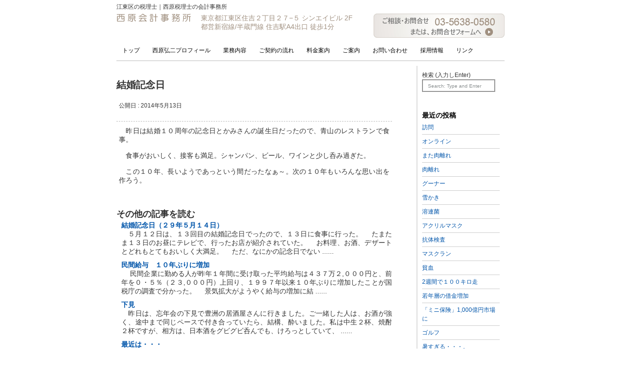

--- FILE ---
content_type: text/html; charset=UTF-8
request_url: https://www.nishihara-tax.jp/archives/2360
body_size: 31143
content:
<!DOCTYPE html PUBLIC "-//W3C//DTD XHTML 1.0 Transitional//EN" "http://www.w3.org/TR/xhtml1/DTD/xhtml1-transitional.dtd">
<html xmlns="http://www.w3.org/1999/xhtml">
<head>

<meta http-equiv="Content-Language" content="ja" />
<meta http-equiv="Content-Type" content="text/html; charset=UTF-8" />
<link rel="stylesheet" type="text/css" href="https://www.nishihara-tax.jp/wp-content/themes/original/common.css" />
<link rel="stylesheet" type="text/css" href="https://www.nishihara-tax.jp/wp-content/themes/original/style.css" />
<link rel="stylesheet" type="text/css" href="https://www.nishihara-tax.jp/wp-content/themes/original/base_info.css" />
<link rel="stylesheet" type="text/css" href="https://www.nishihara-tax.jp/wp-content/themes/original/index.css" />
<link rel="stylesheet" type="text/css" href="https://www.nishihara-tax.jp/wp-content/themes/original/top.css" />
<link rel="alternate" type="application/rss+xml" title="江東区の税理士｜西原税理士の会計事務所 RSS Feed" href="https://www.nishihara-tax.jp/feed" />

		<!-- All in One SEO 4.6.9.1 - aioseo.com -->
		<title>結婚記念日 | 江東区の税理士｜西原税理士の会計事務所</title>
		<meta name="description" content="昨日は結婚１０周年の記念日とかみさんの誕生日だったので、青山のレストランで食事。 食事がおいしく、接客も満" />
		<meta name="robots" content="max-image-preview:large" />
		<link rel="canonical" href="https://www.nishihara-tax.jp/archives/2360" />
		<meta name="generator" content="All in One SEO (AIOSEO) 4.6.9.1" />
		<script type="application/ld+json" class="aioseo-schema">
			{"@context":"https:\/\/schema.org","@graph":[{"@type":"Article","@id":"https:\/\/www.nishihara-tax.jp\/archives\/2360#article","name":"\u7d50\u5a5a\u8a18\u5ff5\u65e5 | \u6c5f\u6771\u533a\u306e\u7a0e\u7406\u58eb\uff5c\u897f\u539f\u7a0e\u7406\u58eb\u306e\u4f1a\u8a08\u4e8b\u52d9\u6240","headline":"\u7d50\u5a5a\u8a18\u5ff5\u65e5","author":{"@id":"https:\/\/www.nishihara-tax.jp\/archives\/author\/master#author"},"publisher":{"@id":"https:\/\/www.nishihara-tax.jp\/#organization"},"datePublished":"2014-05-13T09:44:18+09:00","dateModified":"2014-05-13T09:44:18+09:00","inLanguage":"ja","mainEntityOfPage":{"@id":"https:\/\/www.nishihara-tax.jp\/archives\/2360#webpage"},"isPartOf":{"@id":"https:\/\/www.nishihara-tax.jp\/archives\/2360#webpage"},"articleSection":"\u6c5f\u6771\u533a\u4f4f\u5409\u305f\u3088\u308a"},{"@type":"BreadcrumbList","@id":"https:\/\/www.nishihara-tax.jp\/archives\/2360#breadcrumblist","itemListElement":[{"@type":"ListItem","@id":"https:\/\/www.nishihara-tax.jp\/#listItem","position":1,"name":"\u5bb6"}]},{"@type":"Organization","@id":"https:\/\/www.nishihara-tax.jp\/#organization","name":"\u6c5f\u6771\u533a\u306e\u7a0e\u7406\u58eb\uff5c\u897f\u539f\u7a0e\u7406\u58eb\u306e\u4f1a\u8a08\u4e8b\u52d9\u6240","description":"\u6c5f\u6771\u533a\u306720\u5e74\u4ee5\u4e0a\u306e\u5b9f\u7e3e\u3002\u4f1a\u793e\u8a2d\u7acb\u3001\u76f8\u7d9a\u3001\u6d88\u8cbb\u7a0e\u3001\u6c7a\u7b97\u7b49\u3092\u897f\u539f\u7a0e\u7406\u58eb\u307e\u3067\u3054\u76f8\u8ac7\u4e0b\u3055\u3044\u3002\u6c5f\u6771\u533a\u306b\u3066\u6570\u5341\u793e\u306e\u9867\u554f\u7a0e\u7406\u58eb\u3092\u62c5\u5f53\u3057\u3066\u3044\u307e\u3059\u3002\u5f53\u4e8b\u52d9\u6240\u306f\u3001\u6c5f\u6771\u533a\u4f4f\u5409\u99c5\u304b\u3089\u5f92\u6b692\u5206\u3002","url":"https:\/\/www.nishihara-tax.jp\/"},{"@type":"Person","@id":"https:\/\/www.nishihara-tax.jp\/archives\/author\/master#author","url":"https:\/\/www.nishihara-tax.jp\/archives\/author\/master","name":"\u897f\u539f\u5f18\u4e8c\u7a0e\u7406\u58eb","image":{"@type":"ImageObject","@id":"https:\/\/www.nishihara-tax.jp\/archives\/2360#authorImage","url":"https:\/\/secure.gravatar.com\/avatar\/26543d6a678047baaafda76c2a9159cd?s=96&d=blank&r=g","width":96,"height":96,"caption":"\u897f\u539f\u5f18\u4e8c\u7a0e\u7406\u58eb"}},{"@type":"WebPage","@id":"https:\/\/www.nishihara-tax.jp\/archives\/2360#webpage","url":"https:\/\/www.nishihara-tax.jp\/archives\/2360","name":"\u7d50\u5a5a\u8a18\u5ff5\u65e5 | \u6c5f\u6771\u533a\u306e\u7a0e\u7406\u58eb\uff5c\u897f\u539f\u7a0e\u7406\u58eb\u306e\u4f1a\u8a08\u4e8b\u52d9\u6240","description":"\u6628\u65e5\u306f\u7d50\u5a5a\uff11\uff10\u5468\u5e74\u306e\u8a18\u5ff5\u65e5\u3068\u304b\u307f\u3055\u3093\u306e\u8a95\u751f\u65e5\u3060\u3063\u305f\u306e\u3067\u3001\u9752\u5c71\u306e\u30ec\u30b9\u30c8\u30e9\u30f3\u3067\u98df\u4e8b\u3002 \u98df\u4e8b\u304c\u304a\u3044\u3057\u304f\u3001\u63a5\u5ba2\u3082\u6e80","inLanguage":"ja","isPartOf":{"@id":"https:\/\/www.nishihara-tax.jp\/#website"},"breadcrumb":{"@id":"https:\/\/www.nishihara-tax.jp\/archives\/2360#breadcrumblist"},"author":{"@id":"https:\/\/www.nishihara-tax.jp\/archives\/author\/master#author"},"creator":{"@id":"https:\/\/www.nishihara-tax.jp\/archives\/author\/master#author"},"datePublished":"2014-05-13T09:44:18+09:00","dateModified":"2014-05-13T09:44:18+09:00"},{"@type":"WebSite","@id":"https:\/\/www.nishihara-tax.jp\/#website","url":"https:\/\/www.nishihara-tax.jp\/","name":"\u6c5f\u6771\u533a\u306e\u7a0e\u7406\u58eb\uff5c\u897f\u539f\u7a0e\u7406\u58eb\u306e\u4f1a\u8a08\u4e8b\u52d9\u6240","description":"\u6c5f\u6771\u533a\u306720\u5e74\u4ee5\u4e0a\u306e\u5b9f\u7e3e\u3002\u4f1a\u793e\u8a2d\u7acb\u3001\u76f8\u7d9a\u3001\u6d88\u8cbb\u7a0e\u3001\u6c7a\u7b97\u7b49\u3092\u897f\u539f\u7a0e\u7406\u58eb\u307e\u3067\u3054\u76f8\u8ac7\u4e0b\u3055\u3044\u3002\u6c5f\u6771\u533a\u306b\u3066\u6570\u5341\u793e\u306e\u9867\u554f\u7a0e\u7406\u58eb\u3092\u62c5\u5f53\u3057\u3066\u3044\u307e\u3059\u3002\u5f53\u4e8b\u52d9\u6240\u306f\u3001\u6c5f\u6771\u533a\u4f4f\u5409\u99c5\u304b\u3089\u5f92\u6b692\u5206\u3002","inLanguage":"ja","publisher":{"@id":"https:\/\/www.nishihara-tax.jp\/#organization"}}]}
		</script>
		<!-- All in One SEO -->

<script type="text/javascript">
/* <![CDATA[ */
window._wpemojiSettings = {"baseUrl":"https:\/\/s.w.org\/images\/core\/emoji\/15.0.3\/72x72\/","ext":".png","svgUrl":"https:\/\/s.w.org\/images\/core\/emoji\/15.0.3\/svg\/","svgExt":".svg","source":{"concatemoji":"https:\/\/www.nishihara-tax.jp\/wp-includes\/js\/wp-emoji-release.min.js?ver=6.6.1"}};
/*! This file is auto-generated */
!function(i,n){var o,s,e;function c(e){try{var t={supportTests:e,timestamp:(new Date).valueOf()};sessionStorage.setItem(o,JSON.stringify(t))}catch(e){}}function p(e,t,n){e.clearRect(0,0,e.canvas.width,e.canvas.height),e.fillText(t,0,0);var t=new Uint32Array(e.getImageData(0,0,e.canvas.width,e.canvas.height).data),r=(e.clearRect(0,0,e.canvas.width,e.canvas.height),e.fillText(n,0,0),new Uint32Array(e.getImageData(0,0,e.canvas.width,e.canvas.height).data));return t.every(function(e,t){return e===r[t]})}function u(e,t,n){switch(t){case"flag":return n(e,"\ud83c\udff3\ufe0f\u200d\u26a7\ufe0f","\ud83c\udff3\ufe0f\u200b\u26a7\ufe0f")?!1:!n(e,"\ud83c\uddfa\ud83c\uddf3","\ud83c\uddfa\u200b\ud83c\uddf3")&&!n(e,"\ud83c\udff4\udb40\udc67\udb40\udc62\udb40\udc65\udb40\udc6e\udb40\udc67\udb40\udc7f","\ud83c\udff4\u200b\udb40\udc67\u200b\udb40\udc62\u200b\udb40\udc65\u200b\udb40\udc6e\u200b\udb40\udc67\u200b\udb40\udc7f");case"emoji":return!n(e,"\ud83d\udc26\u200d\u2b1b","\ud83d\udc26\u200b\u2b1b")}return!1}function f(e,t,n){var r="undefined"!=typeof WorkerGlobalScope&&self instanceof WorkerGlobalScope?new OffscreenCanvas(300,150):i.createElement("canvas"),a=r.getContext("2d",{willReadFrequently:!0}),o=(a.textBaseline="top",a.font="600 32px Arial",{});return e.forEach(function(e){o[e]=t(a,e,n)}),o}function t(e){var t=i.createElement("script");t.src=e,t.defer=!0,i.head.appendChild(t)}"undefined"!=typeof Promise&&(o="wpEmojiSettingsSupports",s=["flag","emoji"],n.supports={everything:!0,everythingExceptFlag:!0},e=new Promise(function(e){i.addEventListener("DOMContentLoaded",e,{once:!0})}),new Promise(function(t){var n=function(){try{var e=JSON.parse(sessionStorage.getItem(o));if("object"==typeof e&&"number"==typeof e.timestamp&&(new Date).valueOf()<e.timestamp+604800&&"object"==typeof e.supportTests)return e.supportTests}catch(e){}return null}();if(!n){if("undefined"!=typeof Worker&&"undefined"!=typeof OffscreenCanvas&&"undefined"!=typeof URL&&URL.createObjectURL&&"undefined"!=typeof Blob)try{var e="postMessage("+f.toString()+"("+[JSON.stringify(s),u.toString(),p.toString()].join(",")+"));",r=new Blob([e],{type:"text/javascript"}),a=new Worker(URL.createObjectURL(r),{name:"wpTestEmojiSupports"});return void(a.onmessage=function(e){c(n=e.data),a.terminate(),t(n)})}catch(e){}c(n=f(s,u,p))}t(n)}).then(function(e){for(var t in e)n.supports[t]=e[t],n.supports.everything=n.supports.everything&&n.supports[t],"flag"!==t&&(n.supports.everythingExceptFlag=n.supports.everythingExceptFlag&&n.supports[t]);n.supports.everythingExceptFlag=n.supports.everythingExceptFlag&&!n.supports.flag,n.DOMReady=!1,n.readyCallback=function(){n.DOMReady=!0}}).then(function(){return e}).then(function(){var e;n.supports.everything||(n.readyCallback(),(e=n.source||{}).concatemoji?t(e.concatemoji):e.wpemoji&&e.twemoji&&(t(e.twemoji),t(e.wpemoji)))}))}((window,document),window._wpemojiSettings);
/* ]]> */
</script>
<style id='wp-emoji-styles-inline-css' type='text/css'>

	img.wp-smiley, img.emoji {
		display: inline !important;
		border: none !important;
		box-shadow: none !important;
		height: 1em !important;
		width: 1em !important;
		margin: 0 0.07em !important;
		vertical-align: -0.1em !important;
		background: none !important;
		padding: 0 !important;
	}
</style>
<link rel='stylesheet' id='wp-block-library-css' href='https://www.nishihara-tax.jp/wp-includes/css/dist/block-library/style.min.css?ver=6.6.1' type='text/css' media='all' />
<style id='classic-theme-styles-inline-css' type='text/css'>
/*! This file is auto-generated */
.wp-block-button__link{color:#fff;background-color:#32373c;border-radius:9999px;box-shadow:none;text-decoration:none;padding:calc(.667em + 2px) calc(1.333em + 2px);font-size:1.125em}.wp-block-file__button{background:#32373c;color:#fff;text-decoration:none}
</style>
<style id='global-styles-inline-css' type='text/css'>
:root{--wp--preset--aspect-ratio--square: 1;--wp--preset--aspect-ratio--4-3: 4/3;--wp--preset--aspect-ratio--3-4: 3/4;--wp--preset--aspect-ratio--3-2: 3/2;--wp--preset--aspect-ratio--2-3: 2/3;--wp--preset--aspect-ratio--16-9: 16/9;--wp--preset--aspect-ratio--9-16: 9/16;--wp--preset--color--black: #000000;--wp--preset--color--cyan-bluish-gray: #abb8c3;--wp--preset--color--white: #ffffff;--wp--preset--color--pale-pink: #f78da7;--wp--preset--color--vivid-red: #cf2e2e;--wp--preset--color--luminous-vivid-orange: #ff6900;--wp--preset--color--luminous-vivid-amber: #fcb900;--wp--preset--color--light-green-cyan: #7bdcb5;--wp--preset--color--vivid-green-cyan: #00d084;--wp--preset--color--pale-cyan-blue: #8ed1fc;--wp--preset--color--vivid-cyan-blue: #0693e3;--wp--preset--color--vivid-purple: #9b51e0;--wp--preset--gradient--vivid-cyan-blue-to-vivid-purple: linear-gradient(135deg,rgba(6,147,227,1) 0%,rgb(155,81,224) 100%);--wp--preset--gradient--light-green-cyan-to-vivid-green-cyan: linear-gradient(135deg,rgb(122,220,180) 0%,rgb(0,208,130) 100%);--wp--preset--gradient--luminous-vivid-amber-to-luminous-vivid-orange: linear-gradient(135deg,rgba(252,185,0,1) 0%,rgba(255,105,0,1) 100%);--wp--preset--gradient--luminous-vivid-orange-to-vivid-red: linear-gradient(135deg,rgba(255,105,0,1) 0%,rgb(207,46,46) 100%);--wp--preset--gradient--very-light-gray-to-cyan-bluish-gray: linear-gradient(135deg,rgb(238,238,238) 0%,rgb(169,184,195) 100%);--wp--preset--gradient--cool-to-warm-spectrum: linear-gradient(135deg,rgb(74,234,220) 0%,rgb(151,120,209) 20%,rgb(207,42,186) 40%,rgb(238,44,130) 60%,rgb(251,105,98) 80%,rgb(254,248,76) 100%);--wp--preset--gradient--blush-light-purple: linear-gradient(135deg,rgb(255,206,236) 0%,rgb(152,150,240) 100%);--wp--preset--gradient--blush-bordeaux: linear-gradient(135deg,rgb(254,205,165) 0%,rgb(254,45,45) 50%,rgb(107,0,62) 100%);--wp--preset--gradient--luminous-dusk: linear-gradient(135deg,rgb(255,203,112) 0%,rgb(199,81,192) 50%,rgb(65,88,208) 100%);--wp--preset--gradient--pale-ocean: linear-gradient(135deg,rgb(255,245,203) 0%,rgb(182,227,212) 50%,rgb(51,167,181) 100%);--wp--preset--gradient--electric-grass: linear-gradient(135deg,rgb(202,248,128) 0%,rgb(113,206,126) 100%);--wp--preset--gradient--midnight: linear-gradient(135deg,rgb(2,3,129) 0%,rgb(40,116,252) 100%);--wp--preset--font-size--small: 13px;--wp--preset--font-size--medium: 20px;--wp--preset--font-size--large: 36px;--wp--preset--font-size--x-large: 42px;--wp--preset--spacing--20: 0.44rem;--wp--preset--spacing--30: 0.67rem;--wp--preset--spacing--40: 1rem;--wp--preset--spacing--50: 1.5rem;--wp--preset--spacing--60: 2.25rem;--wp--preset--spacing--70: 3.38rem;--wp--preset--spacing--80: 5.06rem;--wp--preset--shadow--natural: 6px 6px 9px rgba(0, 0, 0, 0.2);--wp--preset--shadow--deep: 12px 12px 50px rgba(0, 0, 0, 0.4);--wp--preset--shadow--sharp: 6px 6px 0px rgba(0, 0, 0, 0.2);--wp--preset--shadow--outlined: 6px 6px 0px -3px rgba(255, 255, 255, 1), 6px 6px rgba(0, 0, 0, 1);--wp--preset--shadow--crisp: 6px 6px 0px rgba(0, 0, 0, 1);}:where(.is-layout-flex){gap: 0.5em;}:where(.is-layout-grid){gap: 0.5em;}body .is-layout-flex{display: flex;}.is-layout-flex{flex-wrap: wrap;align-items: center;}.is-layout-flex > :is(*, div){margin: 0;}body .is-layout-grid{display: grid;}.is-layout-grid > :is(*, div){margin: 0;}:where(.wp-block-columns.is-layout-flex){gap: 2em;}:where(.wp-block-columns.is-layout-grid){gap: 2em;}:where(.wp-block-post-template.is-layout-flex){gap: 1.25em;}:where(.wp-block-post-template.is-layout-grid){gap: 1.25em;}.has-black-color{color: var(--wp--preset--color--black) !important;}.has-cyan-bluish-gray-color{color: var(--wp--preset--color--cyan-bluish-gray) !important;}.has-white-color{color: var(--wp--preset--color--white) !important;}.has-pale-pink-color{color: var(--wp--preset--color--pale-pink) !important;}.has-vivid-red-color{color: var(--wp--preset--color--vivid-red) !important;}.has-luminous-vivid-orange-color{color: var(--wp--preset--color--luminous-vivid-orange) !important;}.has-luminous-vivid-amber-color{color: var(--wp--preset--color--luminous-vivid-amber) !important;}.has-light-green-cyan-color{color: var(--wp--preset--color--light-green-cyan) !important;}.has-vivid-green-cyan-color{color: var(--wp--preset--color--vivid-green-cyan) !important;}.has-pale-cyan-blue-color{color: var(--wp--preset--color--pale-cyan-blue) !important;}.has-vivid-cyan-blue-color{color: var(--wp--preset--color--vivid-cyan-blue) !important;}.has-vivid-purple-color{color: var(--wp--preset--color--vivid-purple) !important;}.has-black-background-color{background-color: var(--wp--preset--color--black) !important;}.has-cyan-bluish-gray-background-color{background-color: var(--wp--preset--color--cyan-bluish-gray) !important;}.has-white-background-color{background-color: var(--wp--preset--color--white) !important;}.has-pale-pink-background-color{background-color: var(--wp--preset--color--pale-pink) !important;}.has-vivid-red-background-color{background-color: var(--wp--preset--color--vivid-red) !important;}.has-luminous-vivid-orange-background-color{background-color: var(--wp--preset--color--luminous-vivid-orange) !important;}.has-luminous-vivid-amber-background-color{background-color: var(--wp--preset--color--luminous-vivid-amber) !important;}.has-light-green-cyan-background-color{background-color: var(--wp--preset--color--light-green-cyan) !important;}.has-vivid-green-cyan-background-color{background-color: var(--wp--preset--color--vivid-green-cyan) !important;}.has-pale-cyan-blue-background-color{background-color: var(--wp--preset--color--pale-cyan-blue) !important;}.has-vivid-cyan-blue-background-color{background-color: var(--wp--preset--color--vivid-cyan-blue) !important;}.has-vivid-purple-background-color{background-color: var(--wp--preset--color--vivid-purple) !important;}.has-black-border-color{border-color: var(--wp--preset--color--black) !important;}.has-cyan-bluish-gray-border-color{border-color: var(--wp--preset--color--cyan-bluish-gray) !important;}.has-white-border-color{border-color: var(--wp--preset--color--white) !important;}.has-pale-pink-border-color{border-color: var(--wp--preset--color--pale-pink) !important;}.has-vivid-red-border-color{border-color: var(--wp--preset--color--vivid-red) !important;}.has-luminous-vivid-orange-border-color{border-color: var(--wp--preset--color--luminous-vivid-orange) !important;}.has-luminous-vivid-amber-border-color{border-color: var(--wp--preset--color--luminous-vivid-amber) !important;}.has-light-green-cyan-border-color{border-color: var(--wp--preset--color--light-green-cyan) !important;}.has-vivid-green-cyan-border-color{border-color: var(--wp--preset--color--vivid-green-cyan) !important;}.has-pale-cyan-blue-border-color{border-color: var(--wp--preset--color--pale-cyan-blue) !important;}.has-vivid-cyan-blue-border-color{border-color: var(--wp--preset--color--vivid-cyan-blue) !important;}.has-vivid-purple-border-color{border-color: var(--wp--preset--color--vivid-purple) !important;}.has-vivid-cyan-blue-to-vivid-purple-gradient-background{background: var(--wp--preset--gradient--vivid-cyan-blue-to-vivid-purple) !important;}.has-light-green-cyan-to-vivid-green-cyan-gradient-background{background: var(--wp--preset--gradient--light-green-cyan-to-vivid-green-cyan) !important;}.has-luminous-vivid-amber-to-luminous-vivid-orange-gradient-background{background: var(--wp--preset--gradient--luminous-vivid-amber-to-luminous-vivid-orange) !important;}.has-luminous-vivid-orange-to-vivid-red-gradient-background{background: var(--wp--preset--gradient--luminous-vivid-orange-to-vivid-red) !important;}.has-very-light-gray-to-cyan-bluish-gray-gradient-background{background: var(--wp--preset--gradient--very-light-gray-to-cyan-bluish-gray) !important;}.has-cool-to-warm-spectrum-gradient-background{background: var(--wp--preset--gradient--cool-to-warm-spectrum) !important;}.has-blush-light-purple-gradient-background{background: var(--wp--preset--gradient--blush-light-purple) !important;}.has-blush-bordeaux-gradient-background{background: var(--wp--preset--gradient--blush-bordeaux) !important;}.has-luminous-dusk-gradient-background{background: var(--wp--preset--gradient--luminous-dusk) !important;}.has-pale-ocean-gradient-background{background: var(--wp--preset--gradient--pale-ocean) !important;}.has-electric-grass-gradient-background{background: var(--wp--preset--gradient--electric-grass) !important;}.has-midnight-gradient-background{background: var(--wp--preset--gradient--midnight) !important;}.has-small-font-size{font-size: var(--wp--preset--font-size--small) !important;}.has-medium-font-size{font-size: var(--wp--preset--font-size--medium) !important;}.has-large-font-size{font-size: var(--wp--preset--font-size--large) !important;}.has-x-large-font-size{font-size: var(--wp--preset--font-size--x-large) !important;}
:where(.wp-block-post-template.is-layout-flex){gap: 1.25em;}:where(.wp-block-post-template.is-layout-grid){gap: 1.25em;}
:where(.wp-block-columns.is-layout-flex){gap: 2em;}:where(.wp-block-columns.is-layout-grid){gap: 2em;}
:root :where(.wp-block-pullquote){font-size: 1.5em;line-height: 1.6;}
</style>
<link rel='stylesheet' id='contact-form-7-css' href='https://www.nishihara-tax.jp/wp-content/plugins/contact-form-7/includes/css/styles.css?ver=5.9.8' type='text/css' media='all' />
<link rel='shortlink' href='https://www.nishihara-tax.jp/?p=2360' />
<link rel="alternate" title="oEmbed (JSON)" type="application/json+oembed" href="https://www.nishihara-tax.jp/wp-json/oembed/1.0/embed?url=https%3A%2F%2Fwww.nishihara-tax.jp%2Farchives%2F2360" />
<link rel="alternate" title="oEmbed (XML)" type="text/xml+oembed" href="https://www.nishihara-tax.jp/wp-json/oembed/1.0/embed?url=https%3A%2F%2Fwww.nishihara-tax.jp%2Farchives%2F2360&#038;format=xml" />
<!-- Google tag (gtag.js) -->
<script async src="https://www.googletagmanager.com/gtag/js?id=G-PGQYQR9M3P"></script>
<script>
    window.dataLayer = window.dataLayer || [];
    function gtag(){dataLayer.push(arguments);}
    gtag('js', new Date());

    gtag('config', 'G-PGQYQR9M3P');
</script>
</head>
<body class="post-template-default single single-post postid-2360 single-format-standard">
<div id="wrap">
<div id="Header">
<div id="H_meg"><h1>江東区の税理士｜西原税理士の会計事務所</h1></div>
<div id="Info">
<a href="https://www.nishihara-tax.jp"><img class="logo" src="https://www.nishihara-tax.jp/wp-content/themes/original/images/title.gif" alt="江東区の税理士｜西原会計事務所" width="154" height="17"></a>
<div class="add">東京都江東区住吉２丁目２７−５ シンエイビル 2F<BR>都営新宿線/半蔵門線 住吉駅A4出口 徒歩1分</div>
<a href="https://www.nishihara-tax.jp/contact"><img src="https://www.nishihara-tax.jp/wp-content/themes/original/images/info.jpg" alt="お問い合わせ先" width="270" height="50" class="info"></a>
</div>

<!-- start menu -->
<div id="menu">
<div class="menu-menu_1-container"><ul id="menu-menu_1" class="menu"><li id="menu-item-2563" class="menu-item menu-item-type-custom menu-item-object-custom menu-item-home menu-item-2563"><a href="https://www.nishihara-tax.jp/">トップ</a></li>
<li id="menu-item-2551" class="menu-item menu-item-type-post_type menu-item-object-page menu-item-2551"><a href="https://www.nishihara-tax.jp/about">西原弘二プロフィール</a></li>
<li id="menu-item-2552" class="menu-item menu-item-type-post_type menu-item-object-page menu-item-2552"><a href="https://www.nishihara-tax.jp/business">業務内容</a></li>
<li id="menu-item-2549" class="menu-item menu-item-type-post_type menu-item-object-page menu-item-2549"><a href="https://www.nishihara-tax.jp/flow">ご契約の流れ</a></li>
<li id="menu-item-2550" class="menu-item menu-item-type-post_type menu-item-object-page menu-item-2550"><a href="https://www.nishihara-tax.jp/price">料金案内</a></li>
<li id="menu-item-2554" class="menu-item menu-item-type-post_type menu-item-object-page menu-item-2554"><a href="https://www.nishihara-tax.jp/info">ご案内</a></li>
<li id="menu-item-2553" class="menu-item menu-item-type-post_type menu-item-object-page menu-item-2553"><a href="https://www.nishihara-tax.jp/contact">お問い合わせ</a></li>
<li id="menu-item-2548" class="menu-item menu-item-type-post_type menu-item-object-page menu-item-2548"><a href="https://www.nishihara-tax.jp/jobs">採用情報</a></li>
<li id="menu-item-2567" class="menu-item menu-item-type-post_type menu-item-object-page menu-item-2567"><a href="https://www.nishihara-tax.jp/link">リンク</a></li>
</ul></div></div>
<!-- end menu -->

</div>
<div id="content">
<div class="left">
        <h2>結婚記念日</h2>
      <p>公開日 : 2014年5月13日</p><br />
      <div class="articles">
        <p>　昨日は結婚１０周年の記念日とかみさんの誕生日だったので、青山のレストランで食事。</p>
<p>　食事がおいしく、接客も満足。シャンパン、ビール、ワインと少し呑み過ぎた。</p>
<p>　この１０年、長いようであっという間だったなぁ～。次の１０年もいろんな思い出を作ろう。</p>
<p>　</p>
<div class='yarpp yarpp-related yarpp-related-website yarpp-template-list'>
<!-- YARPP List -->
<h3>その他の記事を読む</h3><ul>
<li><a href="https://www.nishihara-tax.jp/archives/3474" rel="bookmark" title="結婚記念日（２９年５月１４日）">結婚記念日（２９年５月１４日）</a>　５月１２日は、１３回目の結婚記念日でったので、１３日に食事に行った。 　たまたま１３日のお昼にテレビで、行ったお店が紹介されていた。 　お料理、お酒、デザートとどれもとてもおいしく大満足。 　ただ、なにかの記念日でない ......</li>
<li><a href="https://www.nishihara-tax.jp/archives/92" rel="bookmark" title="民間給与　１０年ぶりに増加">民間給与　１０年ぶりに増加</a> 　民間企業に勤める人が昨年１年間に受け取った平均給与は４３７万２,０００円と、前年を０・５％（２３,０００円）上回り、１９９７年以来１０年ぶりに増加したことが国税庁の調査で分かった。 　景気拡大がようやく給与の増加に結 ......</li>
<li><a href="https://www.nishihara-tax.jp/archives/131" rel="bookmark" title="下見">下見</a>　昨日は、忘年会の下見で豊洲の居酒屋さんに行きました。ご一緒した人は、お酒が強く、途中まで同じペースで付き合っていたら、結構、酔いました。私は中生２杯、焼酎２杯ですが、相方は、日本酒をグビグビ呑んでも、けろっとしていて、 ......</li>
<li><a href="https://www.nishihara-tax.jp/archives/162" rel="bookmark" title="最近は・・・">最近は・・・</a>　最近、私の事務所と顧問契約を解除したお客さんがいる。うちは、決して過大請求していたわけではないが、お客さんが仲介業者を通じ、ネットでうちよりも安い事務所を探し、うちに値引きを打診してきたので、これだけのチェックをし、さ ......</li>
<li><a href="https://www.nishihara-tax.jp/archives/214" rel="bookmark" title="ダウン">ダウン</a>　今年の抱負は、健康第一と思っていた矢先に正月から倒れてしまった。もともと平熱が３５度前半と低いが、昨日の夜には３８度後半まで熱が上がってしまい、１日中ボーッとし、寝ていた。　　 　今日の昼過ぎには、３６度半ばまで熱が下 ......</li>
</ul>
</div>
          <p class="showtags"></p>
          <div style="clear: both;"> </div>
      </div>
      <!-- end content -->
  
  </div>


    <!-- nomove sidebar -->
    <div class="nomove">
        検索 (入力しEnter)<BR>

        <div id="search">
            <form id="searchform" method="get" action="https://www.nishihara-tax.jp/">
                <fieldset>
                    <input type="text" name="s" id="s" size="15" value="Search: Type and Enter" onblur="if (this.value == '') {this.value = 'Search: Type and Enter';}" onfocus="if (this.value == 'Search: Type and Enter') {this.value = '';}"/>
                    <input type="submit" id="x" value="Search" />
                </fieldset>
            </form>
        </div>
    </div>
  
<div class="right">

		
		<h2>最近の投稿</h2>
		<ul>
											<li>
					<a href="https://www.nishihara-tax.jp/archives/4141">訪問</a>
									</li>
											<li>
					<a href="https://www.nishihara-tax.jp/archives/4137">オンライン</a>
									</li>
											<li>
					<a href="https://www.nishihara-tax.jp/archives/4134">また肉離れ</a>
									</li>
											<li>
					<a href="https://www.nishihara-tax.jp/archives/4125">肉離れ</a>
									</li>
											<li>
					<a href="https://www.nishihara-tax.jp/archives/4110">グーナー</a>
									</li>
											<li>
					<a href="https://www.nishihara-tax.jp/archives/4099">雪かき</a>
									</li>
											<li>
					<a href="https://www.nishihara-tax.jp/archives/4093">溶連菌</a>
									</li>
											<li>
					<a href="https://www.nishihara-tax.jp/archives/4089">アクリルマスク</a>
									</li>
											<li>
					<a href="https://www.nishihara-tax.jp/archives/4082">抗体検査</a>
									</li>
											<li>
					<a href="https://www.nishihara-tax.jp/archives/4077">マスクラン</a>
									</li>
											<li>
					<a href="https://www.nishihara-tax.jp/archives/4073">貧血</a>
									</li>
											<li>
					<a href="https://www.nishihara-tax.jp/archives/4071">2週間で１００キロ走</a>
									</li>
											<li>
					<a href="https://www.nishihara-tax.jp/archives/4062">若年層の借金増加</a>
									</li>
											<li>
					<a href="https://www.nishihara-tax.jp/archives/4057">「ミニ保険」1,000億円市場に</a>
									</li>
											<li>
					<a href="https://www.nishihara-tax.jp/archives/4054">ゴルフ</a>
									</li>
											<li>
					<a href="https://www.nishihara-tax.jp/archives/4049">暑すぎる・・・。</a>
									</li>
											<li>
					<a href="https://www.nishihara-tax.jp/archives/4036">消費税不正還付が急増</a>
									</li>
											<li>
					<a href="https://www.nishihara-tax.jp/archives/4026">柴又１００キロ</a>
									</li>
											<li>
					<a href="https://www.nishihara-tax.jp/archives/4021">石岡トレイル</a>
									</li>
											<li>
					<a href="https://www.nishihara-tax.jp/archives/4017">JAXA</a>
									</li>
					</ul>

		</div>

  <div style="clear: both;"> </div>


</div>
<!-- CONTENT END -->

<div id="footer" class="top10">
    Copyright 2008 - 2024 &copy; 西原会計事務所
<br />
  <a href="https://www.nishihara-tax.jp/feed">Entries (RSS)</a> | Powered by <a href="http://www.clifo.com/"  target="_blank" title="www.clifo.com">www.clifo.com</a>
</div>
<link rel='stylesheet' id='yarppRelatedCss-css' href='https://www.nishihara-tax.jp/wp-content/plugins/yet-another-related-posts-plugin/style/related.css?ver=5.30.10' type='text/css' media='all' />
<script type="text/javascript" src="https://www.nishihara-tax.jp/wp-includes/js/dist/hooks.min.js?ver=2810c76e705dd1a53b18" id="wp-hooks-js"></script>
<script type="text/javascript" src="https://www.nishihara-tax.jp/wp-includes/js/dist/i18n.min.js?ver=5e580eb46a90c2b997e6" id="wp-i18n-js"></script>
<script type="text/javascript" id="wp-i18n-js-after">
/* <![CDATA[ */
wp.i18n.setLocaleData( { 'text direction\u0004ltr': [ 'ltr' ] } );
/* ]]> */
</script>
<script type="text/javascript" src="https://www.nishihara-tax.jp/wp-content/plugins/contact-form-7/includes/swv/js/index.js?ver=5.9.8" id="swv-js"></script>
<script type="text/javascript" id="contact-form-7-js-extra">
/* <![CDATA[ */
var wpcf7 = {"api":{"root":"https:\/\/www.nishihara-tax.jp\/wp-json\/","namespace":"contact-form-7\/v1"}};
/* ]]> */
</script>
<script type="text/javascript" id="contact-form-7-js-translations">
/* <![CDATA[ */
( function( domain, translations ) {
	var localeData = translations.locale_data[ domain ] || translations.locale_data.messages;
	localeData[""].domain = domain;
	wp.i18n.setLocaleData( localeData, domain );
} )( "contact-form-7", {"translation-revision-date":"2024-07-17 08:16:16+0000","generator":"GlotPress\/4.0.1","domain":"messages","locale_data":{"messages":{"":{"domain":"messages","plural-forms":"nplurals=1; plural=0;","lang":"ja_JP"},"This contact form is placed in the wrong place.":["\u3053\u306e\u30b3\u30f3\u30bf\u30af\u30c8\u30d5\u30a9\u30fc\u30e0\u306f\u9593\u9055\u3063\u305f\u4f4d\u7f6e\u306b\u7f6e\u304b\u308c\u3066\u3044\u307e\u3059\u3002"],"Error:":["\u30a8\u30e9\u30fc:"]}},"comment":{"reference":"includes\/js\/index.js"}} );
/* ]]> */
</script>
<script type="text/javascript" src="https://www.nishihara-tax.jp/wp-content/plugins/contact-form-7/includes/js/index.js?ver=5.9.8" id="contact-form-7-js"></script>
</body>
</html>

--- FILE ---
content_type: text/css
request_url: https://www.nishihara-tax.jp/wp-content/themes/original/common.css
body_size: 1534
content:
/*
Theme Name: clifo original
Theme URI: 
Description: CSS shared with PC and Mobile
Version: 1.0
Author: clifo.com
Author URI: http://www.clif.com
*/

/* PCは"pc"のclassがついた画像が表示 */
.pc { display: block !important; }
.sp { display: none !important; }

/* スマフォは"sp"のclassがついた画像が表示 */
@media (max-width: 750px) {
  .pc { display: none !important; }
  .sp { display: block !important; }
}

.top5 {
  margin-top:5px
}
.top10 {
  margin-top:10px
}
.top20 {
  margin-top:20px
}
.top30 {
  margin-top:30px
}
.top40 {
  margin-top:40px
}
.top50 {
  margin-top:50px
}
.top60 {
  margin-top:60px
}
.top70 {
  margin-top:70px
}
.top80 {
  margin-top:80px
}
.bottom5 {
  margin-bottom:5px
}
.bottom10 {
  margin-bottom:10px
}
.bottom20 {
  margin-bottom:20px
}
.bottom30 {
  margin-bottom:30px
}
.bottom40 {
  margin-bottom:40px
}
.bottom50 {
  margin-bottom:50px
}
.bottom60 {
  margin-bottom:60px
}
.bottom70 {
  margin-bottom:70px
}
.bottom80 {
  margin-bottom:80px
}
.left5 {
  margin-left:5px
}
.left10 {
  margin-left:10px
}
.left20 {
  margin-left:20px
}
.left30 {
  margin-left:30px
}
.left40 {
  margin-left:40px
}
.right5 {
  margin-right:5px
}
.right10 {
  margin-right:10px
}
.right20 {
  margin-right:20px
}
.right30 {
  margin-right:30px
}
.right40 {
  margin-right:40px
}

.ggmap {
  position: relative;
  padding-bottom: 56.25%;
  padding-top: 30px;
  height: 0;
  overflow: hidden;
}

.ggmap iframe,
.ggmap object,
.ggmap embed {
  position: absolute;
  top: 0;
  left: 0;
  width: 100%;
  height: 100%;
}

/* yarpp score not print */
abbr{
  display: none
}

--- FILE ---
content_type: text/css
request_url: https://www.nishihara-tax.jp/wp-content/themes/original/base_info.css
body_size: 1167
content:
/* HEADER */
#Header		{
	margin-top: 5px;
	border-bottom: 1px solid #bbb;
	width: 800px;
	height: 120px;
}
#H_meg	h1	{
	font-size: 12px;
	font-weight: normal;
}
#Info		{
	margin-top: 5px;
	width: 800px;
	height: 50px;
	padding-bottom: 10px;
}
#Info img.logo		{
	float: left;
	padding-right: 20px;
}
#Info div.add		{
	float: left;
	font-size: 14px;
	color: #A09080;
	width: 350px;
	text-align: left;
}
#Info img.info		{
	float: right;
}

/* about Page */
#about {
	margin-left: 5px;
	margin-right: 7px;
}

#about ul.common{
	list-style: none;
	padding-left: 0;
	display: table;
	font-size: 14.5px;
}

#about ul.common li{
	margin-bottom: 10px;
}

#about ul.capacity{
	padding-left: 30px;
	display: table;
	font-size: 13px;
}

#about ul.capacity li{
	margin: 0px 0px 5px 0px;
}

#about ul.service{
	padding-left: 30px;
	display: table;
	font-size: 13px;
}

#about ul.service li{
	margin: 0px 0px 5px 0px;
}

/* flow Page */
#flow {
	margin-right: 7px;
}

#flow img{
}

#flow div.title{
	margin: 20px 0px 15px 10px;
}

/* FOOTER */
#Footer		{
	clear: both;
	padding-top: 10px;
	padding-bottom: 20px;
	width: 750px;
	height: 60px;
	border-top-width: 1px;
	border-top-style: solid;
	border-top-color: D2CBC4;
}
#Footer div.copy		 {
	font-size: 12px;
}


--- FILE ---
content_type: text/css
request_url: https://www.nishihara-tax.jp/wp-content/themes/original/index.css
body_size: 1789
content:

/* OUTLINE */
#Outline {
	padding-top: 5px;
	padding-bottom: 15px;
}
#Outline div.jobs{
	margin-top: 20px;
	margin-bottom: 20px;
	font-size: 14px;
	font-weight: bold;
	text-align: center;
}
#Outline a{
	color: #0000FF;
}
#Outline img.top_nishihara_img{
  width: 100%;
  height: auto;
}

/* CONTENTS 1 */
#Contens1 {
}
#Contens1 ul.navi{
	margin: 0px;
	padding: 0px;
}
#Contens1 li{
	float:left;
	margin: 0px;
	padding: 0px;
	list-style-type: none;
}
#Contens1 li.space{
	padding-left: 16px;
}

/* JOB */
#Jobs_Cont {
	padding: 10px;
}
#Jobs_Cont p.text{
	color: #660000;
}
#Jobs_Data {
	padding: 10px;
}
#Jobs_Data table{
	border-collapse:collapse;
	border-spacing:0;
	empty-cells:show;
}
#Jobs_Data td{
	border-top: 1px solid #BBBBBB;
	padding-top: 10px;
	padding-bottom: 10px;
}
#Jobs_Data td.title{
	width: 120px;
	padding-left: 20px;
}
#Jobs_Data td.text{
	width: 410px;
}

/* price */
#Price_list {
  margin-top: 20px
}
#Price_list table{
  border: 1px solid #ccc;
  border-collapse: collapse;
  margin: 0;
  padding: 0;
  width: 100%;
  table-layout: fixed;
}
#Price_list tr{
  background: #f8f8f8;
  border: 1px solid #ddd;
  padding: .35em;
}
#Price_list th{
  padding: .625em;
  font-size: .85em;
  letter-spacing: .1em;
  text-align: center;
}
#Price_list td{
    padding: .625em;
    text-align: center;
}

.defaultlist, .defaultlistli{
  padding:0px;
  margin:0px;
}

.defaultlistli{
  list-style-type:none!important;
  list-style-image:none!important;
  margin:5px0px5px0px!important;
}

.list5li{
  position:relative;
  padding-left:20px;
}
.list5li:before{
  content:'';
  height:0px;
  width:90%;
  display:block;
  position:absolute;
  top:18px;
  left:0px;
  border-bottom:1pxdashed#aaa;
}
.list5li:after{
  content:'';
  display:block;
  position:absolute;
  background:#aaa;
  width:5px;
  height:5px;
  top:7px;
  left:5px;
  border-radius:5px;
}
